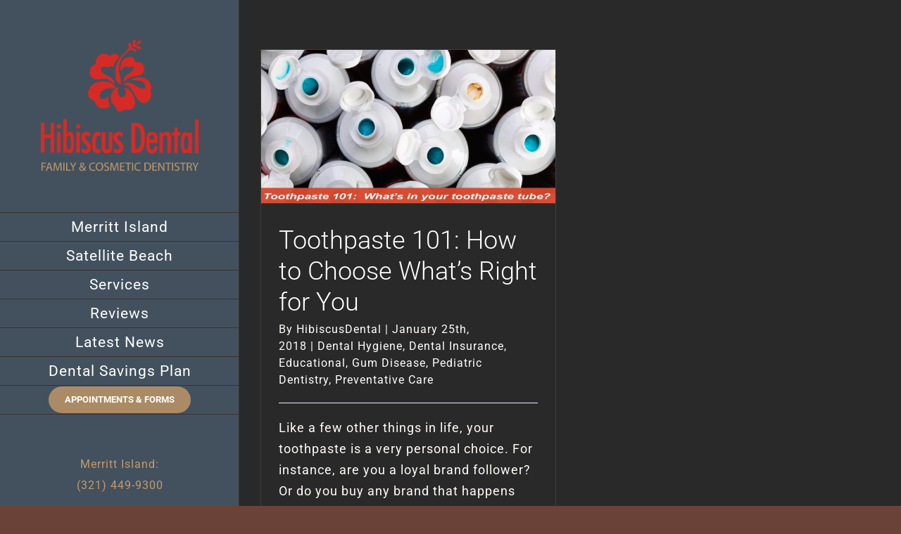

--- FILE ---
content_type: text/html; charset=UTF-8
request_url: https://hibiscusdental.com/tag/organic-toothpaste/
body_size: 11462
content:
<!DOCTYPE html>
<html class="avada-html-layout-wide avada-html-header-position-left avada-html-is-archive" lang="en-US" prefix="og: http://ogp.me/ns# fb: http://ogp.me/ns/fb#">
<head>
	<meta http-equiv="X-UA-Compatible" content="IE=edge" />
	<meta http-equiv="Content-Type" content="text/html; charset=utf-8"/>
	<meta name="viewport" content="width=device-width, initial-scale=1" />
	<meta name='robots' content='index, follow, max-image-preview:large, max-snippet:-1, max-video-preview:-1' />

	<!-- This site is optimized with the Yoast SEO plugin v26.7 - https://yoast.com/wordpress/plugins/seo/ -->
	<title>Organic Toothpaste Archives - Hibiscus Dental</title>
	<link rel="canonical" href="https://hibiscusdental.com/tag/organic-toothpaste/" />
	<meta property="og:locale" content="en_US" />
	<meta property="og:type" content="article" />
	<meta property="og:title" content="Organic Toothpaste Archives - Hibiscus Dental" />
	<meta property="og:url" content="https://hibiscusdental.com/tag/organic-toothpaste/" />
	<meta property="og:site_name" content="Hibiscus Dental" />
	<meta property="og:image" content="https://hibiscusdental.com/wp-content/uploads/2019/10/Hibiscus-Dental-Dentist-family-dentist-cosmetic-dentist.jpg" />
	<meta property="og:image:width" content="1950" />
	<meta property="og:image:height" content="1200" />
	<meta property="og:image:type" content="image/jpeg" />
	<meta name="twitter:card" content="summary_large_image" />
	<script type="application/ld+json" class="yoast-schema-graph">{"@context":"https://schema.org","@graph":[{"@type":"CollectionPage","@id":"https://hibiscusdental.com/tag/organic-toothpaste/","url":"https://hibiscusdental.com/tag/organic-toothpaste/","name":"Organic Toothpaste Archives - Hibiscus Dental","isPartOf":{"@id":"https://hibiscusdental.com/#website"},"primaryImageOfPage":{"@id":"https://hibiscusdental.com/tag/organic-toothpaste/#primaryimage"},"image":{"@id":"https://hibiscusdental.com/tag/organic-toothpaste/#primaryimage"},"thumbnailUrl":"https://hibiscusdental.com/wp-content/uploads/2018/08/tootpaste-options-Hibiscus-Dental.jpg","breadcrumb":{"@id":"https://hibiscusdental.com/tag/organic-toothpaste/#breadcrumb"},"inLanguage":"en-US"},{"@type":"ImageObject","inLanguage":"en-US","@id":"https://hibiscusdental.com/tag/organic-toothpaste/#primaryimage","url":"https://hibiscusdental.com/wp-content/uploads/2018/08/tootpaste-options-Hibiscus-Dental.jpg","contentUrl":"https://hibiscusdental.com/wp-content/uploads/2018/08/tootpaste-options-Hibiscus-Dental.jpg","width":1200,"height":626},{"@type":"BreadcrumbList","@id":"https://hibiscusdental.com/tag/organic-toothpaste/#breadcrumb","itemListElement":[{"@type":"ListItem","position":1,"name":"Home","item":"https://hibiscusdental.com/"},{"@type":"ListItem","position":2,"name":"Organic Toothpaste"}]},{"@type":"WebSite","@id":"https://hibiscusdental.com/#website","url":"https://hibiscusdental.com/","name":"Hibiscus Dental","description":"Local Family &amp; Cosmetic Dentist","publisher":{"@id":"https://hibiscusdental.com/#organization"},"potentialAction":[{"@type":"SearchAction","target":{"@type":"EntryPoint","urlTemplate":"https://hibiscusdental.com/?s={search_term_string}"},"query-input":{"@type":"PropertyValueSpecification","valueRequired":true,"valueName":"search_term_string"}}],"inLanguage":"en-US"},{"@type":"Organization","@id":"https://hibiscusdental.com/#organization","name":"Hibiscus Dental","url":"https://hibiscusdental.com/","logo":{"@type":"ImageObject","inLanguage":"en-US","@id":"https://hibiscusdental.com/#/schema/logo/image/","url":"https://hibiscusdental.com/wp-content/uploads/2019/05/hibiscus-dental-square-logo-TAN-TAG-LRGer-01.png","contentUrl":"https://hibiscusdental.com/wp-content/uploads/2019/05/hibiscus-dental-square-logo-TAN-TAG-LRGer-01.png","width":5000,"height":5000,"caption":"Hibiscus Dental"},"image":{"@id":"https://hibiscusdental.com/#/schema/logo/image/"},"sameAs":["https://www.facebook.com/Hibiscusdental"]}]}</script>
	<!-- / Yoast SEO plugin. -->


<link rel="alternate" type="application/rss+xml" title="Hibiscus Dental &raquo; Feed" href="https://hibiscusdental.com/feed/" />
<link rel="alternate" type="application/rss+xml" title="Hibiscus Dental &raquo; Comments Feed" href="https://hibiscusdental.com/comments/feed/" />
								<link rel="icon" href="https://hibiscusdental.com/wp-content/uploads/2019/10/Hibiscus-Dental-Favicon.png" type="image/png" />
		
		
		
				<link rel="alternate" type="application/rss+xml" title="Hibiscus Dental &raquo; Organic Toothpaste Tag Feed" href="https://hibiscusdental.com/tag/organic-toothpaste/feed/" />
				
		<meta property="og:locale" content="en_US"/>
		<meta property="og:type" content="article"/>
		<meta property="og:site_name" content="Hibiscus Dental"/>
		<meta property="og:title" content="Organic Toothpaste Archives - Hibiscus Dental"/>
				<meta property="og:url" content="https://hibiscusdental.com/toothpaste/"/>
																				<meta property="og:image" content="https://hibiscusdental.com/wp-content/uploads/2018/08/tootpaste-options-Hibiscus-Dental.jpg"/>
		<meta property="og:image:width" content="1200"/>
		<meta property="og:image:height" content="626"/>
		<meta property="og:image:type" content="image/jpeg"/>
				<style id='wp-img-auto-sizes-contain-inline-css' type='text/css'>
img:is([sizes=auto i],[sizes^="auto," i]){contain-intrinsic-size:3000px 1500px}
/*# sourceURL=wp-img-auto-sizes-contain-inline-css */
</style>
<style id='wp-emoji-styles-inline-css' type='text/css'>

	img.wp-smiley, img.emoji {
		display: inline !important;
		border: none !important;
		box-shadow: none !important;
		height: 1em !important;
		width: 1em !important;
		margin: 0 0.07em !important;
		vertical-align: -0.1em !important;
		background: none !important;
		padding: 0 !important;
	}
/*# sourceURL=wp-emoji-styles-inline-css */
</style>
<link rel='stylesheet' id='wp-components-css' href='https://hibiscusdental.com/wp-includes/css/dist/components/style.min.css?ver=6.9' type='text/css' media='all' />
<link rel='stylesheet' id='wp-preferences-css' href='https://hibiscusdental.com/wp-includes/css/dist/preferences/style.min.css?ver=6.9' type='text/css' media='all' />
<link rel='stylesheet' id='wp-block-editor-css' href='https://hibiscusdental.com/wp-includes/css/dist/block-editor/style.min.css?ver=6.9' type='text/css' media='all' />
<link rel='stylesheet' id='popup-maker-block-library-style-css' href='https://hibiscusdental.com/wp-content/plugins/popup-maker/dist/packages/block-library-style.css?ver=dbea705cfafe089d65f1' type='text/css' media='all' />
<link rel='stylesheet' id='dashicons-css' href='https://hibiscusdental.com/wp-includes/css/dashicons.min.css?ver=6.9' type='text/css' media='all' />
<link rel='stylesheet' id='fb-reviews-css' href='https://hibiscusdental.com/wp-content/plugins/fb-reviews/css/fb-reviews.css?ver=6.9' type='text/css' media='all' />
<link rel='stylesheet' id='rich-reviews-css' href='https://hibiscusdental.com/wp-content/plugins/rich-reviews/css/rich-reviews.css?ver=6.9' type='text/css' media='all' />
<link rel='stylesheet' id='fusion-dynamic-css-css' href='https://hibiscusdental.com/wp-content/uploads/fusion-styles/4ca07690c5c66ac3d4a88e13770ad2ea.min.css?ver=3.14.2' type='text/css' media='all' />
<script type="text/javascript" src="https://hibiscusdental.com/wp-includes/js/jquery/jquery.min.js?ver=3.7.1" id="jquery-core-js"></script>
<script type="text/javascript" src="https://hibiscusdental.com/wp-includes/js/jquery/jquery-migrate.min.js?ver=3.4.1" id="jquery-migrate-js"></script>
<script type="text/javascript" src="https://hibiscusdental.com/wp-content/plugins/fb-reviews/js/fb-reviews.js?ver=6.9" id="fb-reviews-js"></script>
<script type="text/javascript" id="rich-reviews-js-extra">
/* <![CDATA[ */
var php_vars = {"excerpt_length":"150","maybe_some_other_stuff":"Probably Not"};
var translation = {"read_more":"Read More","less":"Less"};
//# sourceURL=rich-reviews-js-extra
/* ]]> */
</script>
<script type="text/javascript" src="https://hibiscusdental.com/wp-content/plugins/rich-reviews/js/rich-reviews.js?ver=6.9" id="rich-reviews-js"></script>
<link rel="https://api.w.org/" href="https://hibiscusdental.com/wp-json/" /><link rel="alternate" title="JSON" type="application/json" href="https://hibiscusdental.com/wp-json/wp/v2/tags/51" /><link rel="EditURI" type="application/rsd+xml" title="RSD" href="https://hibiscusdental.com/xmlrpc.php?rsd" />
<meta name="generator" content="WordPress 6.9" />
<style type="text/css" id="css-fb-visibility">@media screen and (max-width: 739px){.fusion-no-small-visibility{display:none !important;}body .sm-text-align-center{text-align:center !important;}body .sm-text-align-left{text-align:left !important;}body .sm-text-align-right{text-align:right !important;}body .sm-text-align-justify{text-align:justify !important;}body .sm-flex-align-center{justify-content:center !important;}body .sm-flex-align-flex-start{justify-content:flex-start !important;}body .sm-flex-align-flex-end{justify-content:flex-end !important;}body .sm-mx-auto{margin-left:auto !important;margin-right:auto !important;}body .sm-ml-auto{margin-left:auto !important;}body .sm-mr-auto{margin-right:auto !important;}body .fusion-absolute-position-small{position:absolute;width:100%;}.awb-sticky.awb-sticky-small{ position: sticky; top: var(--awb-sticky-offset,0); }}@media screen and (min-width: 740px) and (max-width: 999px){.fusion-no-medium-visibility{display:none !important;}body .md-text-align-center{text-align:center !important;}body .md-text-align-left{text-align:left !important;}body .md-text-align-right{text-align:right !important;}body .md-text-align-justify{text-align:justify !important;}body .md-flex-align-center{justify-content:center !important;}body .md-flex-align-flex-start{justify-content:flex-start !important;}body .md-flex-align-flex-end{justify-content:flex-end !important;}body .md-mx-auto{margin-left:auto !important;margin-right:auto !important;}body .md-ml-auto{margin-left:auto !important;}body .md-mr-auto{margin-right:auto !important;}body .fusion-absolute-position-medium{position:absolute;width:100%;}.awb-sticky.awb-sticky-medium{ position: sticky; top: var(--awb-sticky-offset,0); }}@media screen and (min-width: 1000px){.fusion-no-large-visibility{display:none !important;}body .lg-text-align-center{text-align:center !important;}body .lg-text-align-left{text-align:left !important;}body .lg-text-align-right{text-align:right !important;}body .lg-text-align-justify{text-align:justify !important;}body .lg-flex-align-center{justify-content:center !important;}body .lg-flex-align-flex-start{justify-content:flex-start !important;}body .lg-flex-align-flex-end{justify-content:flex-end !important;}body .lg-mx-auto{margin-left:auto !important;margin-right:auto !important;}body .lg-ml-auto{margin-left:auto !important;}body .lg-mr-auto{margin-right:auto !important;}body .fusion-absolute-position-large{position:absolute;width:100%;}.awb-sticky.awb-sticky-large{ position: sticky; top: var(--awb-sticky-offset,0); }}</style><style type="text/css">.recentcomments a{display:inline !important;padding:0 !important;margin:0 !important;}</style>		<script type="text/javascript">
			var doc = document.documentElement;
			doc.setAttribute( 'data-useragent', navigator.userAgent );
		</script>
		<!-- Global site tag (gtag.js) - Google Analytics -->
<script async src="https://www.googletagmanager.com/gtag/js?id=UA-60554209-1"></script>
<script>
  window.dataLayer = window.dataLayer || [];
  function gtag(){dataLayer.push(arguments);}
  gtag('js', new Date());

  gtag('config', 'UA-60554209-1');
</script>
	<!-- Google Tag Manager -->
<script>(function(w,d,s,l,i){w[l]=w[l]||[];w[l].push({'gtm.start':
new Date().getTime(),event:'gtm.js'});var f=d.getElementsByTagName(s)[0],
j=d.createElement(s),dl=l!='dataLayer'?'&l='+l:'';j.async=true;j.src=
'https://www.googletagmanager.com/gtm.js?id='+i+dl;f.parentNode.insertBefore(j,f);
})(window,document,'script','dataLayer','GTM-TB4282L');</script>
<!-- End Google Tag Manager --><style id='global-styles-inline-css' type='text/css'>
:root{--wp--preset--aspect-ratio--square: 1;--wp--preset--aspect-ratio--4-3: 4/3;--wp--preset--aspect-ratio--3-4: 3/4;--wp--preset--aspect-ratio--3-2: 3/2;--wp--preset--aspect-ratio--2-3: 2/3;--wp--preset--aspect-ratio--16-9: 16/9;--wp--preset--aspect-ratio--9-16: 9/16;--wp--preset--color--black: #000000;--wp--preset--color--cyan-bluish-gray: #abb8c3;--wp--preset--color--white: #ffffff;--wp--preset--color--pale-pink: #f78da7;--wp--preset--color--vivid-red: #cf2e2e;--wp--preset--color--luminous-vivid-orange: #ff6900;--wp--preset--color--luminous-vivid-amber: #fcb900;--wp--preset--color--light-green-cyan: #7bdcb5;--wp--preset--color--vivid-green-cyan: #00d084;--wp--preset--color--pale-cyan-blue: #8ed1fc;--wp--preset--color--vivid-cyan-blue: #0693e3;--wp--preset--color--vivid-purple: #9b51e0;--wp--preset--color--awb-color-1: rgba(255,255,255,1);--wp--preset--color--awb-color-2: rgba(239,243,249,1);--wp--preset--color--awb-color-3: rgba(171,139,101,1);--wp--preset--color--awb-color-4: rgba(62,62,62,1);--wp--preset--color--awb-color-5: rgba(51,51,51,1);--wp--preset--color--awb-color-6: rgba(61,48,48,1);--wp--preset--color--awb-color-7: rgba(41,41,42,1);--wp--preset--color--awb-color-8: rgba(15,0,0,1);--wp--preset--color--awb-color-custom-10: rgba(250,252,254,1);--wp--preset--color--awb-color-custom-11: rgba(250,252,254,0.8);--wp--preset--color--awb-color-custom-12: rgba(86,88,90,1);--wp--preset--color--awb-color-custom-13: rgba(134,147,158,1);--wp--preset--color--awb-color-custom-14: rgba(214,214,214,1);--wp--preset--color--awb-color-custom-15: rgba(36,36,36,1);--wp--preset--gradient--vivid-cyan-blue-to-vivid-purple: linear-gradient(135deg,rgb(6,147,227) 0%,rgb(155,81,224) 100%);--wp--preset--gradient--light-green-cyan-to-vivid-green-cyan: linear-gradient(135deg,rgb(122,220,180) 0%,rgb(0,208,130) 100%);--wp--preset--gradient--luminous-vivid-amber-to-luminous-vivid-orange: linear-gradient(135deg,rgb(252,185,0) 0%,rgb(255,105,0) 100%);--wp--preset--gradient--luminous-vivid-orange-to-vivid-red: linear-gradient(135deg,rgb(255,105,0) 0%,rgb(207,46,46) 100%);--wp--preset--gradient--very-light-gray-to-cyan-bluish-gray: linear-gradient(135deg,rgb(238,238,238) 0%,rgb(169,184,195) 100%);--wp--preset--gradient--cool-to-warm-spectrum: linear-gradient(135deg,rgb(74,234,220) 0%,rgb(151,120,209) 20%,rgb(207,42,186) 40%,rgb(238,44,130) 60%,rgb(251,105,98) 80%,rgb(254,248,76) 100%);--wp--preset--gradient--blush-light-purple: linear-gradient(135deg,rgb(255,206,236) 0%,rgb(152,150,240) 100%);--wp--preset--gradient--blush-bordeaux: linear-gradient(135deg,rgb(254,205,165) 0%,rgb(254,45,45) 50%,rgb(107,0,62) 100%);--wp--preset--gradient--luminous-dusk: linear-gradient(135deg,rgb(255,203,112) 0%,rgb(199,81,192) 50%,rgb(65,88,208) 100%);--wp--preset--gradient--pale-ocean: linear-gradient(135deg,rgb(255,245,203) 0%,rgb(182,227,212) 50%,rgb(51,167,181) 100%);--wp--preset--gradient--electric-grass: linear-gradient(135deg,rgb(202,248,128) 0%,rgb(113,206,126) 100%);--wp--preset--gradient--midnight: linear-gradient(135deg,rgb(2,3,129) 0%,rgb(40,116,252) 100%);--wp--preset--font-size--small: 13.5px;--wp--preset--font-size--medium: 20px;--wp--preset--font-size--large: 27px;--wp--preset--font-size--x-large: 42px;--wp--preset--font-size--normal: 18px;--wp--preset--font-size--xlarge: 36px;--wp--preset--font-size--huge: 54px;--wp--preset--spacing--20: 0.44rem;--wp--preset--spacing--30: 0.67rem;--wp--preset--spacing--40: 1rem;--wp--preset--spacing--50: 1.5rem;--wp--preset--spacing--60: 2.25rem;--wp--preset--spacing--70: 3.38rem;--wp--preset--spacing--80: 5.06rem;--wp--preset--shadow--natural: 6px 6px 9px rgba(0, 0, 0, 0.2);--wp--preset--shadow--deep: 12px 12px 50px rgba(0, 0, 0, 0.4);--wp--preset--shadow--sharp: 6px 6px 0px rgba(0, 0, 0, 0.2);--wp--preset--shadow--outlined: 6px 6px 0px -3px rgb(255, 255, 255), 6px 6px rgb(0, 0, 0);--wp--preset--shadow--crisp: 6px 6px 0px rgb(0, 0, 0);}:where(.is-layout-flex){gap: 0.5em;}:where(.is-layout-grid){gap: 0.5em;}body .is-layout-flex{display: flex;}.is-layout-flex{flex-wrap: wrap;align-items: center;}.is-layout-flex > :is(*, div){margin: 0;}body .is-layout-grid{display: grid;}.is-layout-grid > :is(*, div){margin: 0;}:where(.wp-block-columns.is-layout-flex){gap: 2em;}:where(.wp-block-columns.is-layout-grid){gap: 2em;}:where(.wp-block-post-template.is-layout-flex){gap: 1.25em;}:where(.wp-block-post-template.is-layout-grid){gap: 1.25em;}.has-black-color{color: var(--wp--preset--color--black) !important;}.has-cyan-bluish-gray-color{color: var(--wp--preset--color--cyan-bluish-gray) !important;}.has-white-color{color: var(--wp--preset--color--white) !important;}.has-pale-pink-color{color: var(--wp--preset--color--pale-pink) !important;}.has-vivid-red-color{color: var(--wp--preset--color--vivid-red) !important;}.has-luminous-vivid-orange-color{color: var(--wp--preset--color--luminous-vivid-orange) !important;}.has-luminous-vivid-amber-color{color: var(--wp--preset--color--luminous-vivid-amber) !important;}.has-light-green-cyan-color{color: var(--wp--preset--color--light-green-cyan) !important;}.has-vivid-green-cyan-color{color: var(--wp--preset--color--vivid-green-cyan) !important;}.has-pale-cyan-blue-color{color: var(--wp--preset--color--pale-cyan-blue) !important;}.has-vivid-cyan-blue-color{color: var(--wp--preset--color--vivid-cyan-blue) !important;}.has-vivid-purple-color{color: var(--wp--preset--color--vivid-purple) !important;}.has-black-background-color{background-color: var(--wp--preset--color--black) !important;}.has-cyan-bluish-gray-background-color{background-color: var(--wp--preset--color--cyan-bluish-gray) !important;}.has-white-background-color{background-color: var(--wp--preset--color--white) !important;}.has-pale-pink-background-color{background-color: var(--wp--preset--color--pale-pink) !important;}.has-vivid-red-background-color{background-color: var(--wp--preset--color--vivid-red) !important;}.has-luminous-vivid-orange-background-color{background-color: var(--wp--preset--color--luminous-vivid-orange) !important;}.has-luminous-vivid-amber-background-color{background-color: var(--wp--preset--color--luminous-vivid-amber) !important;}.has-light-green-cyan-background-color{background-color: var(--wp--preset--color--light-green-cyan) !important;}.has-vivid-green-cyan-background-color{background-color: var(--wp--preset--color--vivid-green-cyan) !important;}.has-pale-cyan-blue-background-color{background-color: var(--wp--preset--color--pale-cyan-blue) !important;}.has-vivid-cyan-blue-background-color{background-color: var(--wp--preset--color--vivid-cyan-blue) !important;}.has-vivid-purple-background-color{background-color: var(--wp--preset--color--vivid-purple) !important;}.has-black-border-color{border-color: var(--wp--preset--color--black) !important;}.has-cyan-bluish-gray-border-color{border-color: var(--wp--preset--color--cyan-bluish-gray) !important;}.has-white-border-color{border-color: var(--wp--preset--color--white) !important;}.has-pale-pink-border-color{border-color: var(--wp--preset--color--pale-pink) !important;}.has-vivid-red-border-color{border-color: var(--wp--preset--color--vivid-red) !important;}.has-luminous-vivid-orange-border-color{border-color: var(--wp--preset--color--luminous-vivid-orange) !important;}.has-luminous-vivid-amber-border-color{border-color: var(--wp--preset--color--luminous-vivid-amber) !important;}.has-light-green-cyan-border-color{border-color: var(--wp--preset--color--light-green-cyan) !important;}.has-vivid-green-cyan-border-color{border-color: var(--wp--preset--color--vivid-green-cyan) !important;}.has-pale-cyan-blue-border-color{border-color: var(--wp--preset--color--pale-cyan-blue) !important;}.has-vivid-cyan-blue-border-color{border-color: var(--wp--preset--color--vivid-cyan-blue) !important;}.has-vivid-purple-border-color{border-color: var(--wp--preset--color--vivid-purple) !important;}.has-vivid-cyan-blue-to-vivid-purple-gradient-background{background: var(--wp--preset--gradient--vivid-cyan-blue-to-vivid-purple) !important;}.has-light-green-cyan-to-vivid-green-cyan-gradient-background{background: var(--wp--preset--gradient--light-green-cyan-to-vivid-green-cyan) !important;}.has-luminous-vivid-amber-to-luminous-vivid-orange-gradient-background{background: var(--wp--preset--gradient--luminous-vivid-amber-to-luminous-vivid-orange) !important;}.has-luminous-vivid-orange-to-vivid-red-gradient-background{background: var(--wp--preset--gradient--luminous-vivid-orange-to-vivid-red) !important;}.has-very-light-gray-to-cyan-bluish-gray-gradient-background{background: var(--wp--preset--gradient--very-light-gray-to-cyan-bluish-gray) !important;}.has-cool-to-warm-spectrum-gradient-background{background: var(--wp--preset--gradient--cool-to-warm-spectrum) !important;}.has-blush-light-purple-gradient-background{background: var(--wp--preset--gradient--blush-light-purple) !important;}.has-blush-bordeaux-gradient-background{background: var(--wp--preset--gradient--blush-bordeaux) !important;}.has-luminous-dusk-gradient-background{background: var(--wp--preset--gradient--luminous-dusk) !important;}.has-pale-ocean-gradient-background{background: var(--wp--preset--gradient--pale-ocean) !important;}.has-electric-grass-gradient-background{background: var(--wp--preset--gradient--electric-grass) !important;}.has-midnight-gradient-background{background: var(--wp--preset--gradient--midnight) !important;}.has-small-font-size{font-size: var(--wp--preset--font-size--small) !important;}.has-medium-font-size{font-size: var(--wp--preset--font-size--medium) !important;}.has-large-font-size{font-size: var(--wp--preset--font-size--large) !important;}.has-x-large-font-size{font-size: var(--wp--preset--font-size--x-large) !important;}
/*# sourceURL=global-styles-inline-css */
</style>
</head>

<body class="archive tag tag-organic-toothpaste tag-51 wp-theme-Avada fusion-image-hovers fusion-pagination-sizing fusion-button_type-flat fusion-button_span-no fusion-button_gradient-linear avada-image-rollover-circle-no avada-image-rollover-yes avada-image-rollover-direction-fade fusion-body ltr fusion-sticky-header no-tablet-sticky-header no-mobile-sticky-header no-mobile-slidingbar no-desktop-totop no-mobile-totop avada-has-rev-slider-styles fusion-disable-outline fusion-sub-menu-fade mobile-logo-pos-center layout-wide-mode avada-has-boxed-modal-shadow-none layout-scroll-offset-full avada-has-zero-margin-offset-top side-header side-header-left menu-text-align-center mobile-menu-design-modern fusion-show-pagination-text fusion-header-layout-v4 avada-responsive avada-footer-fx-none avada-menu-highlight-style-bar fusion-search-form-classic fusion-main-menu-search-dropdown fusion-avatar-square avada-dropdown-styles avada-blog-layout-grid avada-blog-archive-layout-grid avada-header-shadow-no avada-menu-icon-position-left avada-has-mainmenu-dropdown-divider avada-has-mobile-menu-search avada-has-breadcrumb-mobile-hidden avada-has-titlebar-hide avada-has-pagination-padding avada-flyout-menu-direction-fade avada-ec-views-v1" data-awb-post-id="12141">
		<a class="skip-link screen-reader-text" href="#content">Skip to content</a>

	<div id="boxed-wrapper">
		
		<div id="wrapper" class="fusion-wrapper">
			<div id="home" style="position:relative;top:-1px;"></div>
							
																
<div id="side-header-sticky"></div>
<div id="side-header" class="clearfix fusion-mobile-menu-design-modern fusion-sticky-logo-1 fusion-mobile-logo-1 fusion-sticky-menu-">
	<div class="side-header-wrapper">
								<div class="side-header-content fusion-logo-center fusion-mobile-logo-1">
				<div class="fusion-logo" data-margin-top="31px" data-margin-bottom="31px" data-margin-left="0px" data-margin-right="0px">
			<a class="fusion-logo-link"  href="https://hibiscusdental.com/" >

						<!-- standard logo -->
			<img src="https://hibiscusdental.com/wp-content/uploads/2019/05/hibiscus-dental-square-logo-TAN-TAG-LRG.png" srcset="https://hibiscusdental.com/wp-content/uploads/2019/05/hibiscus-dental-square-logo-TAN-TAG-LRG.png 1x, https://hibiscusdental.com/wp-content/uploads/2019/05/hibiscus-dental-square-logo-TAN-TAG-LRGer-01.png 2x" width="600" height="600" style="max-height:600px;height:auto;" alt="Hibiscus Dental Logo" data-retina_logo_url="https://hibiscusdental.com/wp-content/uploads/2019/05/hibiscus-dental-square-logo-TAN-TAG-LRGer-01.png" class="fusion-standard-logo" />

											<!-- mobile logo -->
				<img src="https://hibiscusdental.com/wp-content/uploads/2019/05/Hibiscus-Dental-mobile-logo-01.png" srcset="https://hibiscusdental.com/wp-content/uploads/2019/05/Hibiscus-Dental-mobile-logo-01.png 1x, https://hibiscusdental.com/wp-content/uploads/2019/05/Hibiscus-Dental-mobile-logo-01.png 2x" width="1875" height="500" style="max-height:500px;height:auto;" alt="Hibiscus Dental Logo" data-retina_logo_url="https://hibiscusdental.com/wp-content/uploads/2019/05/Hibiscus-Dental-mobile-logo-01.png" class="fusion-mobile-logo" />
			
					</a>
		</div>		</div>
		<div class="fusion-main-menu-container fusion-logo-menu-center">
			<nav class="fusion-main-menu" aria-label="Main Menu"><ul id="menu-dentist-main-menu" class="fusion-menu"><li  id="menu-item-12978"  class="menu-item menu-item-type-post_type menu-item-object-page menu-item-12978"  data-item-id="12978"><a  href="https://hibiscusdental.com/locations/merritt-island-dentist/" class="fusion-bar-highlight"><span class="menu-text">Merritt Island</span></a></li><li  id="menu-item-12938"  class="menu-item menu-item-type-post_type menu-item-object-page menu-item-12938"  data-item-id="12938"><a  href="https://hibiscusdental.com/locations/satellite-beach-dentist/" class="fusion-bar-highlight"><span class="menu-text">Satellite Beach</span></a></li><li  id="menu-item-18"  class="menu-item menu-item-type-post_type menu-item-object-page menu-item-18"  data-item-id="18"><a  href="https://hibiscusdental.com/services/" class="fusion-bar-highlight"><span class="menu-text">Services</span></a></li><li  id="menu-item-12717"  class="menu-item menu-item-type-post_type menu-item-object-page menu-item-12717"  data-item-id="12717"><a  href="https://hibiscusdental.com/reviews/" class="fusion-bar-highlight"><span class="menu-text">Reviews</span></a></li><li  id="menu-item-17"  class="menu-item menu-item-type-post_type menu-item-object-page current_page_parent menu-item-17"  data-item-id="17"><a  href="https://hibiscusdental.com/latest-news/" class="fusion-bar-highlight"><span class="menu-text">Latest News</span></a></li><li  id="menu-item-12306"  class="menu-item menu-item-type-post_type menu-item-object-page menu-item-12306"  data-item-id="12306"><a  href="https://hibiscusdental.com/dental-savings-dental-insurance-alternative/" class="fusion-bar-highlight"><span class="menu-text">Dental Savings Plan</span></a></li><li  id="menu-item-16"  class="menu-item menu-item-type-post_type menu-item-object-page menu-item-16 fusion-menu-item-button"  data-item-id="16"><a  href="https://hibiscusdental.com/appointment-forms/" class="fusion-bar-highlight"><span class="menu-text fusion-button button-default button-medium">Appointments &#038; Forms</span></a></li></ul></nav>	<div class="fusion-mobile-menu-icons">
							<a href="#" class="fusion-icon awb-icon-bars" aria-label="Toggle mobile menu" aria-expanded="false"></a>
		
					<a href="#" class="fusion-icon awb-icon-search" aria-label="Toggle mobile search"></a>
		
		
			</div>

<nav class="fusion-mobile-nav-holder fusion-mobile-menu-text-align-left" aria-label="Main Menu Mobile"></nav>

		</div>

		
<div class="fusion-clearfix"></div>
<div class="fusion-mobile-menu-search">
			<form role="search" class="searchform fusion-search-form  fusion-search-form-classic" method="get" action="https://hibiscusdental.com/">
			<div class="fusion-search-form-content">

				
				<div class="fusion-search-field search-field">
					<label><span class="screen-reader-text">Search for:</span>
													<input type="search" value="" name="s" class="s" placeholder="Search..." required aria-required="true" aria-label="Search..."/>
											</label>
				</div>
				<div class="fusion-search-button search-button">
					<input type="submit" class="fusion-search-submit searchsubmit" aria-label="Search" value="&#xf002;" />
									</div>

				
			</div>


			
		</form>
		</div>

								
			<div class="side-header-content side-header-content-1-2">
									<div class="side-header-content-1 fusion-clearfix">
					<div class="fusion-contact-info"><span class="fusion-contact-info-phone-number"><p style="text-align: center; color: #C49A6C;">Merritt Island:<br>(321) 449-9300</p><p style="text-align: center; color: #C49A6C;">Satellite Beach:<br>(321) 777-4733</span></p></span></div>					</div>
											</div>
		
		
					</div>
	<style>
	.side-header-styling-wrapper > div {
		display: none !important;
	}

	.side-header-styling-wrapper .side-header-background-image,
	.side-header-styling-wrapper .side-header-background-color,
	.side-header-styling-wrapper .side-header-border {
		display: block !important;
	}
	</style>
	<div class="side-header-styling-wrapper" style="overflow:hidden;">
		<div class="side-header-background-image"></div>
		<div class="side-header-background-color"></div>
		<div class="side-header-border"></div>
	</div>
</div>

					
							<div id="sliders-container" class="fusion-slider-visibility">
					</div>
				
					
							
			
						<main id="main" class="clearfix ">
				<div class="fusion-row" style="">
<section id="content" class=" full-width" style="width: 100%;">
	
	<div id="posts-container" class="fusion-blog-archive fusion-blog-layout-grid-wrapper fusion-clearfix">
	<div class="fusion-posts-container fusion-blog-layout-grid fusion-blog-layout-grid-2 isotope fusion-blog-equal-heights fusion-blog-pagination fusion-blog-rollover " data-pages="1">
		
		
													<article id="post-12141" class="fusion-post-grid  post fusion-clearfix post-12141 type-post status-publish format-standard has-post-thumbnail hentry category-dental-hygiene category-dental-insurance category-educational category-gum-disease category-pediatric-dentistry category-preventative-care tag-fluoride-toothpaste tag-natural-toothpaste tag-organic-toothpaste tag-sensitive-toothpaste tag-toothpaste">
														<div class="fusion-post-wrapper">
				
				
				
									
		<div class="fusion-flexslider flexslider fusion-flexslider-loading fusion-post-slideshow">
		<ul class="slides">
																		<li><div  class="fusion-image-wrapper" aria-haspopup="true">
				<img width="1200" height="626" src="https://hibiscusdental.com/wp-content/uploads/2018/08/tootpaste-options-Hibiscus-Dental.jpg" class="attachment-full size-full wp-post-image" alt="" decoding="async" fetchpriority="high" srcset="https://hibiscusdental.com/wp-content/uploads/2018/08/tootpaste-options-Hibiscus-Dental-200x104.jpg 200w, https://hibiscusdental.com/wp-content/uploads/2018/08/tootpaste-options-Hibiscus-Dental-400x209.jpg 400w, https://hibiscusdental.com/wp-content/uploads/2018/08/tootpaste-options-Hibiscus-Dental-600x313.jpg 600w, https://hibiscusdental.com/wp-content/uploads/2018/08/tootpaste-options-Hibiscus-Dental-800x417.jpg 800w, https://hibiscusdental.com/wp-content/uploads/2018/08/tootpaste-options-Hibiscus-Dental.jpg 1200w" sizes="(min-width: 2200px) 100vw, (min-width: 1052px) 530px, (min-width: 980px) 1052px, " /><div class="fusion-rollover">
	<div class="fusion-rollover-content">

														<a class="fusion-rollover-link" href="https://hibiscusdental.com/toothpaste/">Toothpaste 101: How to Choose What&#8217;s Right for You</a>
			
														
								
													<div class="fusion-rollover-sep"></div>
				
																		<a class="fusion-rollover-gallery" href="https://hibiscusdental.com/wp-content/uploads/2018/08/tootpaste-options-Hibiscus-Dental.jpg" data-options="" data-id="12141" data-rel="iLightbox[gallery]" data-title="tootpaste-options-Hibiscus-Dental" data-caption="">
						Gallery					</a>
														
		
												<h4 class="fusion-rollover-title">
					<a class="fusion-rollover-title-link" href="https://hibiscusdental.com/toothpaste/">
						Toothpaste 101: How to Choose What&#8217;s Right for You					</a>
				</h4>
			
								
		
						<a class="fusion-link-wrapper" href="https://hibiscusdental.com/toothpaste/" aria-label="Toothpaste 101: How to Choose What&#8217;s Right for You"></a>
	</div>
</div>
</div>
</li>
																																																																														</ul>
	</div>
				
														<div class="fusion-post-content-wrapper">
				
				
				<div class="fusion-post-content post-content">
					<h2 class="entry-title fusion-post-title"><a href="https://hibiscusdental.com/toothpaste/">Toothpaste 101: How to Choose What&#8217;s Right for You</a></h2>
																<p class="fusion-single-line-meta">By <span class="vcard"><span class="fn"><a href="https://hibiscusdental.com/author/hibiscusdental/" title="Posts by HibiscusDental" rel="author">HibiscusDental</a></span></span><span class="fusion-inline-sep">|</span><span class="updated rich-snippet-hidden">2019-10-23T13:41:06+00:00</span><span>January 25th, 2018</span><span class="fusion-inline-sep">|</span><a href="https://hibiscusdental.com/category/dental-hygiene/" rel="category tag">Dental Hygiene</a>, <a href="https://hibiscusdental.com/category/dental-insurance/" rel="category tag">Dental Insurance</a>, <a href="https://hibiscusdental.com/category/educational/" rel="category tag">Educational</a>, <a href="https://hibiscusdental.com/category/gum-disease/" rel="category tag">Gum Disease</a>, <a href="https://hibiscusdental.com/category/pediatric-dentistry/" rel="category tag">Pediatric Dentistry</a>, <a href="https://hibiscusdental.com/category/preventative-care/" rel="category tag">Preventative Care</a><span class="fusion-inline-sep">|</span></p>
																										<div class="fusion-content-sep sep-single sep-solid"></div>
						
					
					<div class="fusion-post-content-container">
						<p>Like a few other things in life, your toothpaste is a very personal choice. For instance, are you a loyal brand follower? Or do you buy any brand that happens  [...]</p>					</div>
				</div>

				
																																		
									</div>
				
									</div>
							</article>

			
		
		
	</div>

			</div>
</section>
						
					</div>  <!-- fusion-row -->
				</main>  <!-- #main -->
				
				
								
					
		<div class="fusion-footer">
					
	<footer class="fusion-footer-widget-area fusion-widget-area">
		<div class="fusion-row">
			<div class="fusion-columns fusion-columns-4 fusion-widget-area">
				
																									<div class="fusion-column col-lg-3 col-md-3 col-sm-3">
							<section id="text-12" class="fusion-footer-widget-column widget widget_text" style="border-style: solid;border-color:transparent;border-width:0px;"><h4 class="widget-title">Are You A New Patient?</h4>			<div class="textwidget"><p><a href="https://hibiscusdental.com/appointments-forms/" rel="noopener noreferrer">For Appointments &amp; Forms</a></p>
<p>We take most insurance plans. Have questions? Give us a call!</p>
<p><a href="https://hibiscusdental.com/reviews/">Our Reviews</a><br />

		<div itemscope itemtype="http://schema.org/Product">
			<span itemprop="name" style="display:none">
				Service
			</span>
			
			Overall rating:
			<span itemprop="aggregateRating" itemscope itemtype="http://schema.org/AggregateRating">
				<strong><span class="value" itemprop="ratingValue">
					4.7
				</span></strong> out of
				<strong><span itemprop="bestRating">5</span></strong> based on
				<span class="votes" itemprop="reviewCount">
					36
				</span> reviews.
			</span>
		</div>
	</p>
</div>
		<div style="clear:both;"></div></section>																					</div>
																										<div class="fusion-column col-lg-3 col-md-3 col-sm-3">
							<section id="text-13" class="fusion-footer-widget-column widget widget_text" style="border-style: solid;border-color:transparent;border-width:0px;"><h4 class="widget-title">MERRITT ISLAND</h4>			<div class="textwidget"><div class="textwidget">
<p>(321) 449-9300<br />
125 E. Merritt Causeway<br />
Suite 127<br />
Merritt Island, FL 32952</p>
<p>OPEN<br />
Mon-Fri<br />
9:00am &#8211; 5:00pm</p>
</div>
</div>
		<div style="clear:both;"></div></section>																					</div>
																										<div class="fusion-column col-lg-3 col-md-3 col-sm-3">
							<section id="text-14" class="fusion-footer-widget-column widget widget_text" style="border-style: solid;border-color:transparent;border-width:0px;"><h4 class="widget-title">SATELLITE BEACH</h4>			<div class="textwidget"><div class="textwidget">
<p>(321) 777-4733<br />
1024 Highway A1A<br />
Suite 108<br />
Satellite Beach, FL 32937</p>
<p>OPEN<br />
Mon-Fri<br />
8:30am &#8211; 4:30pm</p>
</div>
</div>
		<div style="clear:both;"></div></section>																					</div>
																										<div class="fusion-column fusion-column-last col-lg-3 col-md-3 col-sm-3">
							<section id="text-16" class="fusion-footer-widget-column widget widget_text" style="border-style: solid;border-color:transparent;border-width:0px;"><h4 class="widget-title">Need Dental Insurance?</h4>			<div class="textwidget"><p><strong>Our </strong><strong><em>Healthy Mouth Dental Savings Plan</em> &#8211; is our signature a<em>lternative</em> to dental insurance. Join &#8211; and start saving at your first appointment!</strong></p>
<p><a href="https://hibiscusdental.com/dental-savings-dental-insurance-alternative/">Learn About Our Healthy Mouth Dental Savings Plan Here</a></p>
</div>
		<div style="clear:both;"></div></section>																					</div>
																											
				<div class="fusion-clearfix"></div>
			</div> <!-- fusion-columns -->
		</div> <!-- fusion-row -->
	</footer> <!-- fusion-footer-widget-area -->

	
	<footer id="footer" class="fusion-footer-copyright-area fusion-footer-copyright-center">
		<div class="fusion-row">
			<div class="fusion-copyright-content">

				<div class="fusion-copyright-notice">
		<div>
		© Copyright 2011 - <script>document.write(new Date().getFullYear());</script> <a href='https://hibiscusdental.com'>Hibiscus Dental, PA</a>  |  All Rights Reserved  |  Powered by <a href='https://itscardinal.com' target='_blank'>ItsCardinal</a>	</div>
</div>

			</div> <!-- fusion-fusion-copyright-content -->
		</div> <!-- fusion-row -->
	</footer> <!-- #footer -->
		</div> <!-- fusion-footer -->

		
																</div> <!-- wrapper -->
		</div> <!-- #boxed-wrapper -->
				<a class="fusion-one-page-text-link fusion-page-load-link" tabindex="-1" href="#" aria-hidden="true">Page load link</a>

		<div class="avada-footer-scripts">
			<script type="text/javascript">var fusionNavIsCollapsed=function(e){var t,n;window.innerWidth<=e.getAttribute("data-breakpoint")?(e.classList.add("collapse-enabled"),e.classList.remove("awb-menu_desktop"),e.classList.contains("expanded")||window.dispatchEvent(new CustomEvent("fusion-mobile-menu-collapsed",{detail:{nav:e}})),(n=e.querySelectorAll(".menu-item-has-children.expanded")).length&&n.forEach(function(e){e.querySelector(".awb-menu__open-nav-submenu_mobile").setAttribute("aria-expanded","false")})):(null!==e.querySelector(".menu-item-has-children.expanded .awb-menu__open-nav-submenu_click")&&e.querySelector(".menu-item-has-children.expanded .awb-menu__open-nav-submenu_click").click(),e.classList.remove("collapse-enabled"),e.classList.add("awb-menu_desktop"),null!==e.querySelector(".awb-menu__main-ul")&&e.querySelector(".awb-menu__main-ul").removeAttribute("style")),e.classList.add("no-wrapper-transition"),clearTimeout(t),t=setTimeout(()=>{e.classList.remove("no-wrapper-transition")},400),e.classList.remove("loading")},fusionRunNavIsCollapsed=function(){var e,t=document.querySelectorAll(".awb-menu");for(e=0;e<t.length;e++)fusionNavIsCollapsed(t[e])};function avadaGetScrollBarWidth(){var e,t,n,l=document.createElement("p");return l.style.width="100%",l.style.height="200px",(e=document.createElement("div")).style.position="absolute",e.style.top="0px",e.style.left="0px",e.style.visibility="hidden",e.style.width="200px",e.style.height="150px",e.style.overflow="hidden",e.appendChild(l),document.body.appendChild(e),t=l.offsetWidth,e.style.overflow="scroll",t==(n=l.offsetWidth)&&(n=e.clientWidth),document.body.removeChild(e),jQuery("html").hasClass("awb-scroll")&&10<t-n?10:t-n}fusionRunNavIsCollapsed(),window.addEventListener("fusion-resize-horizontal",fusionRunNavIsCollapsed);</script><script type="speculationrules">
{"prefetch":[{"source":"document","where":{"and":[{"href_matches":"/*"},{"not":{"href_matches":["/wp-*.php","/wp-admin/*","/wp-content/uploads/*","/wp-content/*","/wp-content/plugins/*","/wp-content/themes/Avada/*","/*\\?(.+)"]}},{"not":{"selector_matches":"a[rel~=\"nofollow\"]"}},{"not":{"selector_matches":".no-prefetch, .no-prefetch a"}}]},"eagerness":"conservative"}]}
</script>
<script type="text/javascript" src="https://hibiscusdental.com/wp-includes/js/dist/hooks.min.js?ver=dd5603f07f9220ed27f1" id="wp-hooks-js"></script>
<script type="text/javascript" src="https://hibiscusdental.com/wp-includes/js/dist/i18n.min.js?ver=c26c3dc7bed366793375" id="wp-i18n-js"></script>
<script type="text/javascript" id="wp-i18n-js-after">
/* <![CDATA[ */
wp.i18n.setLocaleData( { 'text direction\u0004ltr': [ 'ltr' ] } );
//# sourceURL=wp-i18n-js-after
/* ]]> */
</script>
<script type="text/javascript" src="https://hibiscusdental.com/wp-content/plugins/contact-form-7/includes/swv/js/index.js?ver=6.1.4" id="swv-js"></script>
<script type="text/javascript" id="contact-form-7-js-before">
/* <![CDATA[ */
var wpcf7 = {
    "api": {
        "root": "https:\/\/hibiscusdental.com\/wp-json\/",
        "namespace": "contact-form-7\/v1"
    }
};
//# sourceURL=contact-form-7-js-before
/* ]]> */
</script>
<script type="text/javascript" src="https://hibiscusdental.com/wp-content/plugins/contact-form-7/includes/js/index.js?ver=6.1.4" id="contact-form-7-js"></script>
<script type="text/javascript" src="https://hibiscusdental.com/wp-content/uploads/fusion-scripts/0522cfb1b0c50578802c06e320bb63af.min.js?ver=3.14.2" id="fusion-scripts-js"></script>
<script id="wp-emoji-settings" type="application/json">
{"baseUrl":"https://s.w.org/images/core/emoji/17.0.2/72x72/","ext":".png","svgUrl":"https://s.w.org/images/core/emoji/17.0.2/svg/","svgExt":".svg","source":{"concatemoji":"https://hibiscusdental.com/wp-includes/js/wp-emoji-release.min.js?ver=6.9"}}
</script>
<script type="module">
/* <![CDATA[ */
/*! This file is auto-generated */
const a=JSON.parse(document.getElementById("wp-emoji-settings").textContent),o=(window._wpemojiSettings=a,"wpEmojiSettingsSupports"),s=["flag","emoji"];function i(e){try{var t={supportTests:e,timestamp:(new Date).valueOf()};sessionStorage.setItem(o,JSON.stringify(t))}catch(e){}}function c(e,t,n){e.clearRect(0,0,e.canvas.width,e.canvas.height),e.fillText(t,0,0);t=new Uint32Array(e.getImageData(0,0,e.canvas.width,e.canvas.height).data);e.clearRect(0,0,e.canvas.width,e.canvas.height),e.fillText(n,0,0);const a=new Uint32Array(e.getImageData(0,0,e.canvas.width,e.canvas.height).data);return t.every((e,t)=>e===a[t])}function p(e,t){e.clearRect(0,0,e.canvas.width,e.canvas.height),e.fillText(t,0,0);var n=e.getImageData(16,16,1,1);for(let e=0;e<n.data.length;e++)if(0!==n.data[e])return!1;return!0}function u(e,t,n,a){switch(t){case"flag":return n(e,"\ud83c\udff3\ufe0f\u200d\u26a7\ufe0f","\ud83c\udff3\ufe0f\u200b\u26a7\ufe0f")?!1:!n(e,"\ud83c\udde8\ud83c\uddf6","\ud83c\udde8\u200b\ud83c\uddf6")&&!n(e,"\ud83c\udff4\udb40\udc67\udb40\udc62\udb40\udc65\udb40\udc6e\udb40\udc67\udb40\udc7f","\ud83c\udff4\u200b\udb40\udc67\u200b\udb40\udc62\u200b\udb40\udc65\u200b\udb40\udc6e\u200b\udb40\udc67\u200b\udb40\udc7f");case"emoji":return!a(e,"\ud83e\u1fac8")}return!1}function f(e,t,n,a){let r;const o=(r="undefined"!=typeof WorkerGlobalScope&&self instanceof WorkerGlobalScope?new OffscreenCanvas(300,150):document.createElement("canvas")).getContext("2d",{willReadFrequently:!0}),s=(o.textBaseline="top",o.font="600 32px Arial",{});return e.forEach(e=>{s[e]=t(o,e,n,a)}),s}function r(e){var t=document.createElement("script");t.src=e,t.defer=!0,document.head.appendChild(t)}a.supports={everything:!0,everythingExceptFlag:!0},new Promise(t=>{let n=function(){try{var e=JSON.parse(sessionStorage.getItem(o));if("object"==typeof e&&"number"==typeof e.timestamp&&(new Date).valueOf()<e.timestamp+604800&&"object"==typeof e.supportTests)return e.supportTests}catch(e){}return null}();if(!n){if("undefined"!=typeof Worker&&"undefined"!=typeof OffscreenCanvas&&"undefined"!=typeof URL&&URL.createObjectURL&&"undefined"!=typeof Blob)try{var e="postMessage("+f.toString()+"("+[JSON.stringify(s),u.toString(),c.toString(),p.toString()].join(",")+"));",a=new Blob([e],{type:"text/javascript"});const r=new Worker(URL.createObjectURL(a),{name:"wpTestEmojiSupports"});return void(r.onmessage=e=>{i(n=e.data),r.terminate(),t(n)})}catch(e){}i(n=f(s,u,c,p))}t(n)}).then(e=>{for(const n in e)a.supports[n]=e[n],a.supports.everything=a.supports.everything&&a.supports[n],"flag"!==n&&(a.supports.everythingExceptFlag=a.supports.everythingExceptFlag&&a.supports[n]);var t;a.supports.everythingExceptFlag=a.supports.everythingExceptFlag&&!a.supports.flag,a.supports.everything||((t=a.source||{}).concatemoji?r(t.concatemoji):t.wpemoji&&t.twemoji&&(r(t.twemoji),r(t.wpemoji)))});
//# sourceURL=https://hibiscusdental.com/wp-includes/js/wp-emoji-loader.min.js
/* ]]> */
</script>

<!-- This site is optimized with Phil Singleton's WP SEO Structured Data Plugin v2.8.1 - https://kcseopro.com/wordpress-seo-structured-data-schema-plugin/ -->

<!-- / WP SEO Structured Data Plugin. -->

				<script type="text/javascript">
				jQuery( document ).ready( function() {
					var ajaxurl = 'https://hibiscusdental.com/wp-admin/admin-ajax.php';
					if ( 0 < jQuery( '.fusion-login-nonce' ).length ) {
						jQuery.get( ajaxurl, { 'action': 'fusion_login_nonce' }, function( response ) {
							jQuery( '.fusion-login-nonce' ).html( response );
						});
					}
				});
				</script>
				<!-- Google Tag Manager (noscript) -->
<noscript><iframe src="https://www.googletagmanager.com/ns.html?id=GTM-TB4282L"
height="0" width="0" style="display:none;visibility:hidden"></iframe></noscript>
<!-- End Google Tag Manager (noscript) -->		</div>

			</body>
</html>


--- FILE ---
content_type: text/css
request_url: https://hibiscusdental.com/wp-content/plugins/fb-reviews/css/fb-reviews.css?ver=6.9
body_size: 1578
content:
.tabs-container{overflow:hidden}.tabs-container .tab{float:left}.tabs-container .tab a{display:block}.tabs-container .tab a{background:#fff;color:#000}.tabs-container .tab a:hover{background:#049477;color:#fff}.tabs-container .tab.active a{background:#06C69F;color:#000;font-weight:900}.tabs-container .tab a{padding:10px 15px}.tabs-container .tab a{text-decoration:none}.nm-postbox-container .postbox h3{cursor:pointer !important}.nm-admin-page *{-moz-box-sizing:border-box;box-sizing:border-box}.nm-admin-page .content-container,.nm-admin-page .sidebar-container{padding:20px;float:left;overflow:hidden}.nm-admin-page .content-container{width:70%;padding-left:0}.nm-admin-page .sidebar-container{width:30%}.nm-admin-page .hndle{background:#06c69f}.nm-admin-page .handlediv{color:#000}.nm-support-staff-submit{margin-top:10px !important;margin-left:5% !important}.nm-support-staff-checkbox{float:left;width:5%}.nm-support-staff-label{float:left;width:95%}.nm-social-media-links-container{padding:10px 20px}.nm-logo img{width:100%}.one-half{width:50%;float:left}.one-fourth{width:25%;float:left}.three-fourths{width:75%;float:left}.wp-admin #rr-admin-options-form input,.wp-admin #rr-admin-options-form select{margin:5px}.wp-admin #rr-admin-options-form input[type='checkbox']{margin-right:20px}.wp-admin .form_table{margin:0 auto}.wp-admin .form_table .fb_form_heading{font-weight:900}.wp-admin .form_table .fb_required:after{content:" *";color:#ad3d3d}.fb_shortcode_container{color:#000000;padding:20px}.fb_shortcode_name{font-weight:900;font-size:130%;padding-bottom:2px}.fb_shortcode_description{margin-left:2%}.fb_shortcode_option_container{margin-left:3%;margin-top:5px}.fb_shortcode_option_name{font-size:110%;font-style:italic;font-weight:600}.fb_shortcode_option_text{margin-left:2%}.fb_admin_sidebar{clear:right;float:right;width:40%;min-width:300px;background-color:#049477;color:#dadada;border-radius:5px;padding:10px;font-size:90%;margin:7px 14px}.fb_admin_sidebar_title{font-size:130%;font-weight:900;margin-bottom:4px;color:white}.fb_admin_sidebar_text{margin-bottom:4px}ul.fb_admin_sidebar_list{padding:0px 0px 0px 20px;margin:0px;list-style-type:square;font-family:Consolas, Monaco, monospace}li.fb_admin_sidebar_list_item{padding:0px;margin:0px}table.fb_admin_review_table{width:90%;min-width:700px;background-color:#e4e4e4;border-radius:7px}tr.fb_admin_review_container{background-color:#f1f1f1}td.fb_admin_review_actions_container{width:13%;max-width:91px;font-size:80%;vertical-align:text-top}td.fb_admin_review_info_container{width:25%;vertical-align:text-top;padding:0px}td.fb_admin_review_content_container{width:60%;vertical-align:text-top;padding:0px}.fb_admin_review_stars{color:#ffaf00}@font-face{font-family:'Glyphicons Halflings';src:url("../fonts/glyphicons-halflings-regular.eot");src:url("../fonts/glyphicons-halflings-regular.eot?#iefix") format("embedded-opentype"),url("../fonts/glyphicons-halflings-regular.woff") format("woff"),url("../fonts/glyphicons-halflings-regular.ttf") format("truetype"),url("../fonts/glyphicons-halflings-regular.svg#glyphicons-halflingsregular") format("svg")}.glyphicon{position:relative;top:1px;display:inline-block;font-family:'Glyphicons Halflings';font-style:normal;font-weight:normal;line-height:1;-webkit-font-smoothing:antialiased}.glyphicon-star:before{content:"\e006"}.glyphicon-star-empty:before{content:"\e007"}.form-err{color:red;font-style:italic;font-size:0.8em;line-height:0.6em}.form-err a{color:red !important}.message{padding:5px;margin:5px 5px;background:silver;color:#049477;border-left:solid #049477 3px}.succcessful{font-size:1.3em;text-align:center}.succcessful.form-err{color:green}.succcessful .big-star{vertical-align:middle;margin:8px}.left{float:left}.right{float:right}.fb_review_form .form_table .fb_form_row{vertical-align:top}.fb_review_form .form_table .fb_form_row .fb_form_heading{position:relative;text-align:right;padding-right:15px;vertical-align:top}.fb_review_form .form_table .fb_form_row .fb_required:after{content:"*";position:absolute;right:5px}.fb_review_form .form_table .fb_form_row .fb_form_input{vertical-align:top;padding-bottom:10px}.fb_review_form .form_table .fb_form_row .fb_form_input .form-err{font-size:0.6em}.fb_review_form .form_table .fb_form_row .fb_form_input input[type="text"]{width:300px}@media only screen and (max-width: 767px){.fb_review_form .form_table .fb_form_row .fb_form_input input[type="text"]{width:150px}}.fb_review_form .form_table .fb_form_row .fb_form_input textarea{width:300px}@media only screen and (max-width: 767px){.fb_review_form .form_table .fb_form_row .fb_form_input textarea{width:150px}}.testimonial_group{overflow:hidden;clear:both}.testimonial_group .testimonial{-moz-box-sizing:border-box;box-sizing:border-box;float:left;width:33.333%;padding:8px 20px}@media only screen and (max-width: 767px){.testimonial_group .testimonial{width:100%;min-width:0}}.testimonial_group .testimonial .fb_title{margin:5px}.testimonial_group .testimonial .date-err{color:red;font-style:italic;font-size:0.8em;line-height:0.6em}.testimonial_group .testimonial .date-err a{color:red !important}.testimonial_group .testimonial .fb_date{font-size:0.6em;font-style:italic}.testimonial_group .testimonial .fb_review_text{position:relative}.testimonial_group .testimonial .fb_review_text .drop_cap{position:absolute;font-size:100px;top:-15px;left:-20px;line-height:100px;zoom:1;filter:alpha(opacity=25);opacity:0.25}.testimonial_group .testimonial .fb_review_name{text-align:right;padding-right:10%;font-style:italic;font-size:0.8em}.testimonial_group .full-testimonial{-moz-box-sizing:border-box;box-sizing:border-box;float:left;width:100%;padding:8px 0 8px 28px}@media only screen and (max-width: 767px){.testimonial_group .full-testimonial{width:100%;min-width:0}}.testimonial_group .full-testimonial .fb_title{margin-bottom:5px}.testimonial_group .full-testimonial .fb_review_text{position:relative}.testimonial_group .full-testimonial .fb_review_text .drop_cap{position:absolute;font-size:100px;top:-13px;left:-20px;line-height:100px;zoom:1;filter:alpha(opacity=25);opacity:0.25}.testimonial_group .full-testimonial .fb_review_name{text-align:right;padding-right:10%;font-style:italic}.credit-line{float:right;font-size:10px}.read_more,.show_less{font-size:12px;font-style:itlaic}.review-head{display:-webkit-box;display:-webkit-flex;display:-ms-flexbox;display:flex;margin-bottom:13px}.review-head .user-image{padding:8px;padding-left:0}.review-head .review-info{padding:8px;padding-left:0}.rr-widget-display .testimonial_group .testimonial{width:100%;float:none;clear:both}#widget-area aside .testimonial_group .testimonial{width:100%;float:none;clear:both}

/*# sourceMappingURL=fb-reviews.css.map */

--- FILE ---
content_type: text/javascript
request_url: https://hibiscusdental.com/wp-content/plugins/fb-reviews/js/fb-reviews.js?ver=6.9
body_size: 519
content:
jQuery(function(){
	// if(jQuery('.successful').is(':visible')) {
	// 	offset = jQuery('.successful').offset();
	// 	jQuery('html, body').animate({
	// 		scrollTop: (offset.top - 400)
	// 	});
	// } else {
	// 	if(jQuery('.form-err').is(':visible')) {
	// 		offset = jQuery('.form-err').offset();
	// 		jQuery('html, body').animate({
	// 			scrollTop: (offset.top - 200)
	// 		});
	// 	}
	// }
	jQuery('.fb_review_text').each(function(event){
		var max_length = 150;
		if(jQuery(this).html().length > max_length){
			var short_content 	= jQuery(this).html().substr(0,max_length);
			var long_content	= jQuery(this).html().substr(max_length);
			jQuery(this).html(short_content+'<span class="ellipses">... </span><a href="#" class="read_more"><br />Read More</a>'+'<span class="more_text" style="display:none;">'+long_content+' <br /><a href="#" class="show_less" style="display:none;">Less</a></span>');
			jQuery(this).find('a.read_more').click(function(event){
				event.preventDefault();
				jQuery(this).hide();
				jQuery(this).parents('.fb_review_text').find('span.ellipses').hide();
				jQuery(this).parents('.fb_review_text').find('.more_text').show();
				jQuery(this).parents('.fb_review_text').find('a.show_less').show();
				console.log("culprit");
			});
			jQuery(this).find('a.show_less').click(function(event){
				event.preventDefault();
				jQuery(this).hide();
				jQuery(this).parents('.fb_review_text').find('.ellipses').show();
				jQuery(this).parents('.fb_review_text').find('.more_text').hide();
				jQuery(this).parents('.fb_review_text').find('a.read_more').show();
			});
		}
	});

	jQuery('.fb_star').hover(function() {
		renderStarRating(parseInt(jQuery(this).attr('id').charAt(8)));
	}, function() {
		renderStarRating(parseInt(jQuery('#rRating').val()));
	});

	jQuery('.fb_star').click(function() {
		jQuery('#rRating').val(jQuery(this).attr('id').charAt(8));
	});

	// jQuery('#submitReview').click(function() {
	// 	window.setInterval(scrollToForm(), 3000);
	// });
	// jQuery('#submitReview').click(function() {
	// 	formSubmit = true;
	// 	console.log("formSubmit");
	// });
});

function renderStarRating(rating) {
	for (var i=1; i<=5; i++) {
		jQuery('#fb_star_'+i).removeClass('glyphicon-star');
		jQuery('#fb_star_'+i).removeClass('glyphicon-star-empty');
		if (i<=rating) {
			jQuery('#fb_star_'+i).addClass('glyphicon-star');
		} else {
			jQuery('#fb_star_'+i).addClass('glyphicon-star-empty');
		}
	}
}

// function scrollToForm() {
// 	console.log("kjndkjn");
// }
